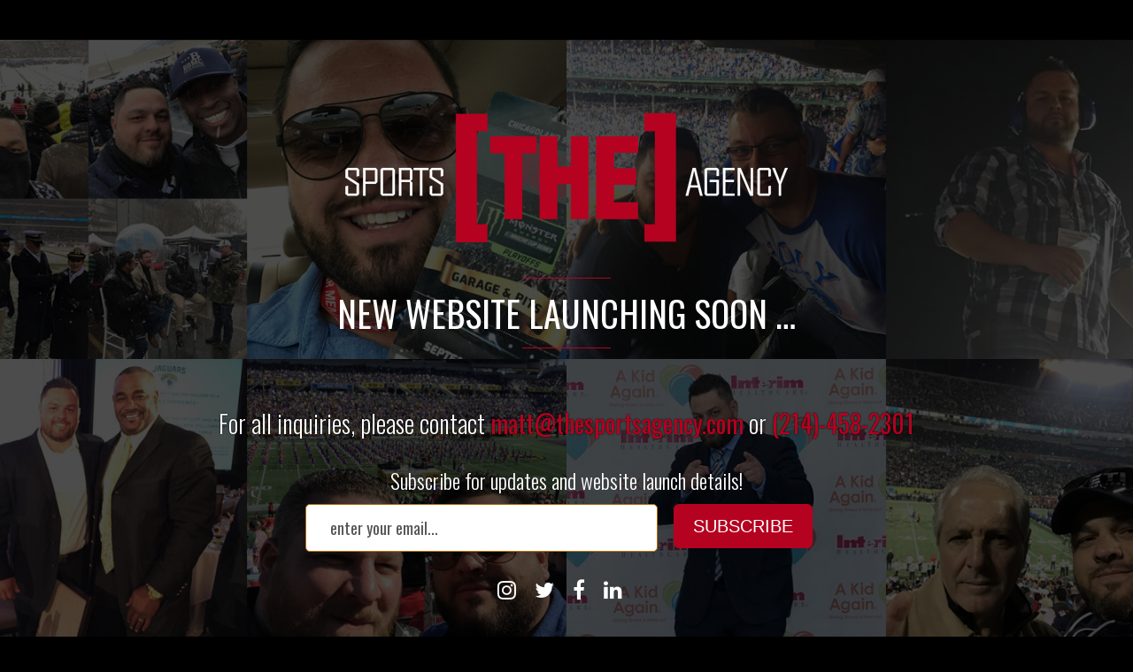

--- FILE ---
content_type: text/html
request_url: http://www.thesportsagency.com/
body_size: 1337
content:
<!DOCTYPE html PUBLIC "-//W3C//DTD XHTML 1.0 Transitional//EN" "http://www.w3.org/TR/xhtml1/DTD/xhtml1-transitional.dtd">
<html xmlns="http://www.w3.org/1999/xhtml">
<head>
<meta http-equiv="Content-Type" content="text/html; charset=utf-8" />
<meta name="viewport" content="width=device-width, initial-scale=1.0">
<title>The Sports Agency | Official Website</title>
<link href="css/font-awesome.min.css" rel="stylesheet" type="text/css" />
<link href="https://fonts.googleapis.com/css?family=Oswald:300,400,500,600,700" rel="stylesheet"><!--font-family: 'Oswald', sans-serif;-->
<link href="style.css" rel="stylesheet" type="text/css" />
</head>
<body>
<div class="container">
<div class="logo"><a href="http://thesportsagency.com/"><img src="images/the-sports-agency-logo.png" alt="the-sports-agency-logo" /></a></div>
<h1>NEW WEBSITE LAUNCHING SOON …</h1>
<p>For all inquiries, please contact <br class="fbr"/><a href="mailto:matt@thesportsagency.com">matt@thesportsagency.com</a><br class="fbr"/> or <br class="fbr"/><span>(214)-458-2301</span></p>
<!--<form>
	<label>Subscribe for updates and website launch details!</label>
    <input type="text" placeholder="enter your email..."/>
    <input type="submit" value="SUBSCRIBE"/>
</form>-->
<div class="mailing-box">
<h4>Subscribe for updates and website launch details!</h4>
<!-- Begin MailChimp Signup Form -->
<div id="mc_embed_signup">
<form action="https://thesportsagency.us14.list-manage.com/subscribe/post?u=3f0a03a6abd256f6db0d831db&amp;id=8931ed13bb" method="post" id="mc-embedded-subscribe-form" name="mc-embedded-subscribe-form" class="validate" target="_blank" novalidate>
    <div id="mc_embed_signup_scroll">
    <input type="email" value="" name="EMAIL" class="required email" id="mce-EMAIL"  placeholder="enter your email..."><input type="submit" value="Subscribe" name="subscribe" id="mc-embedded-subscribe" class="button">	
</div>

	<div id="mce-responses" class="clear">
		<div class="response" id="mce-error-response" style="display:none"></div>
		<div class="response" id="mce-success-response" style="display:none"></div>
	</div>    <!-- real people should not fill this in and expect good things - do not remove this or risk form bot signups-->
    <div style="position: absolute; left: -5000px;" aria-hidden="true"><input type="text" name="b_3f0a03a6abd256f6db0d831db_8931ed13bb" tabindex="-1" value=""></div>
    </div>
</form>
</div>
<div class="clear"></div>
<!--End mc_embed_signup--></div>
 <ul class="social-pane">
 			<li><a href="https://www.instagram.com/thesportsagency/" target="_blank"><i class="fa fa-instagram" aria-hidden="true"></i></a></li>
            <li><a href="https://twitter.com/sportsagentmatt" target="_blank"><i class="fa fa-twitter" aria-hidden="true"></i></a></li>
            <li><a href="https://www.facebook.com/TheSportsAgency/" target="_blank"><i class="fa fa-facebook" aria-hidden="true"></i></a></li>
            <li><a href="https://www.linkedin.com/in/matthew-j-casto-b4346a127/" target="_blank"><i class="fa fa-linkedin" aria-hidden="true"></i></a></li>
  </ul>
<div class="clear"></div>
</div>
</body>
</html>


--- FILE ---
content_type: text/css
request_url: http://www.thesportsagency.com/style.css
body_size: 1318
content:
@charset "utf-8";
/* CSS Document */
body
{
	background:url(images/bg-img.jpg) no-repeat top #000000;
	background-size:cover;
	color:#fff;
	font-family: 'Oswald', sans-serif;
	font-size:28px;
	font-weight:400;
	line-height:40px;
	padding:10% 0;
	margin:0;
}
a
{
	color:#B4011F;
	text-decoration:none;
}
a:hover
{
	color:#fff;
}
img
{
	max-width:100%;
	border:none;
}
.clear {
	clear:both
}
::-webkit-input-placeholder {
color:#333;
font-size:18px
}
::-moz-placeholder {
color:#333;
font-size:18px
}
:-ms-input-placeholder {
color:#333;
font-size:18px
}
:-moz-placeholder {
color:#333;
font-size:18px
}
h1
{
	font-size:40px;
	font-weight:400;
	padding:20px 0;
	margin:40px 0 65px;
	position:relative;
}
h1:before
{
	content:'';
	background:#B50222;
	height:1px;
	width:100px;
	position:absolute;
	top:0;
	left:50%;
	margin-left:-50px;
}
h1:after
{
	content:'';
	background:#B50222;
	height:1px;
	width:100px;
	position:absolute;
	bottom:0;
	left:50%;
	margin-left:-50px;
}
p
{
	font-weight:300;
	text-shadow:0 0 2px #000;
	padding:0;
	margin:0;
}
p span
{
	color:#B4011F;
	font-weight:400;
}
p a
{
	font-weight:400;
}
.container
{
	max-width:980px;
	margin:0 auto;
	text-align:center;
}
/*form
{
	margin:30px 0;
}
label
{
	color:#fff;
	font-size:24px;
	font-weight:300;
	display:block;
	line-height:24px;
	margin-bottom:15px;
}
input[type="text"]
{
	max-width:270px;
	width:100%;
	height:20px;
	border:none;
	padding:15px;
	background:#fff;
	border-radius:6px;
	display:inline-block;
	margin-right:10px;
	line-height:18px;
	outline:none;
	vertical-align:top;
}*/

.mailing-box{ max-width:590px; margin:0 auto 20px;}
.mailing-box h4{    color: #fff;
    font-size: 24px;
    font-weight: 300;
    display: block;
    line-height: 24px;
    margin-bottom: 15px;}
.mailing-box input[type="text"],.mailing-box input[type="email"]{ float:left; width:58%; background:#ffffff; border:none; text-align:left; padding:13px 27px; font-size:18px; color:#555555;border:1px solid #B06F0D; border-radius:5px; font-family: 'Oswald'}
.mailing-box input[type="button"],.mailing-box input[type="submit"]{
       display: inline-block;
    background: #B50220;
    border: none;
    border-radius: 6px;
    color: #fff;
    font-size: 20px;
    padding: 15px 22px;
    line-height: 20px;
    cursor: pointer;
    outline: none; text-transform:uppercase;
    }
.mailing-box input[type="button"]:hover,.mailing-box input[type="submit"]:hover{
	background:#fff;
	color:#B50220;
}

::-webkit-input-placeholder {
   color:#555555; font-family: 'Oswald'
}

:-moz-placeholder { /* Firefox 18- */
   color:#555555;  font-family: 'Oswald'
}

::-moz-placeholder {  /* Firefox 19+ */
   color:#555555;  font-family: 'Oswald'
}

:-ms-input-placeholder {  
   color:#555555;  font-family: 'Oswald'
}
#mce-success-response,#mce-error-response,#mce-error-response a{color: #fff;
    margin-top: 10px;
    clear: both;
    display: inline-block;
    font-family: 'Oswald'}
#mce-error-response a{ color:#FF0000; font-family: 'Oswald'}
ul.social-pane
{
	padding:0;
	margin:0; text-align:center;
}
ul.social-pane li
{
	list-style:none;
	display:inline-block;
	margin-right:15px;
}
ul.social-pane li a
{
	color:#fff;
	font-size:24px;
}
ul.social-pane li a:hover
{
	color:#B4011F;
}
.fbr
{
	display:none;
}
@media (max-width:800px) {
body
{
	background-color:#000;
	font-size:24px;
        background-size:cover;
        background-position: left;
}
}
@media (max-width:700px) {
body
{background:url(images/tablets-background-img.jpg) no-repeat top #000000;}
}
@media (max-width:675px) {
.fbr
{
	display:block;
}
}
@media (max-width:530px) {
body
{
	padding:30% 0;
}
h1
{
	font-size:30px;
	margin-bottom:40px;
}
.logo img{width:80%;}
.mailing-box input[type="text"],.mailing-box input[type="email"]{ float:none; width:80%; background:#ffffff; border:none; text-align:left; padding:13px 27px; font-size:18px; color:#555555;border:1px solid #B06F0D; border-radius:5px;}
.mailing-box input[type="button"],.mailing-box input[type="submit"]{
    border: none;
    padding: 0 15px;
    color: #FFFFFF;
    float:right;
    width: 50%;
    cursor:pointer;
    text-align: center;
    border-radius: 5px;
	float:none; 
	margin-top:10px; line-height: 50px;
    }
.mailing-box h4{
	font-size: 17px;
    line-height: 30px;}
}
@media (max-width:500px) {
body
{background:url(images/mobile-main-bg.jpg) no-repeat top #000000;}
}
@media (max-width:480px) {
input[type="submit"]
{
	margin:15px auto 0;
	display:block;
}
}
@media (max-width:400px) {
h1
{
	font-size:22px;
}
label
{
	font-size:17px;
	line-height:30px;
}
}